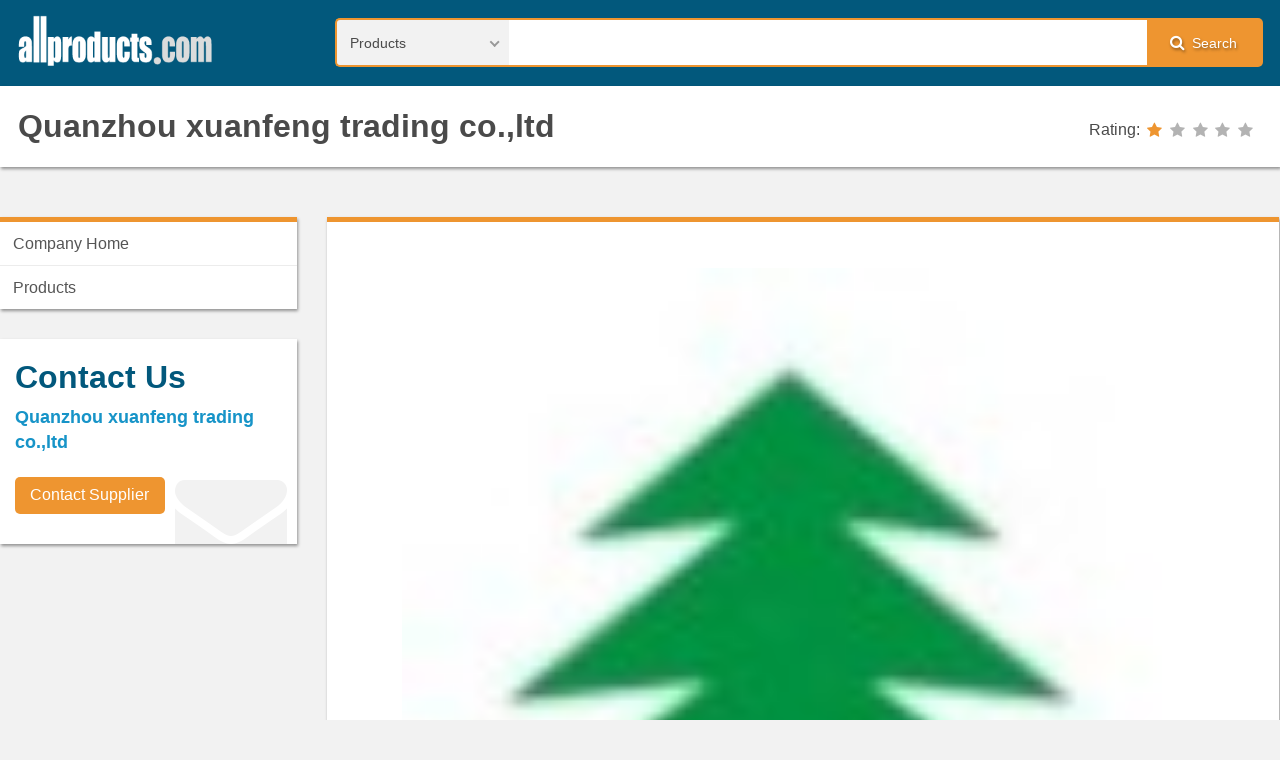

--- FILE ---
content_type: text/html; charset=utf-8
request_url: https://www.google.com/recaptcha/api2/aframe
body_size: 268
content:
<!DOCTYPE HTML><html><head><meta http-equiv="content-type" content="text/html; charset=UTF-8"></head><body><script nonce="zdFEm3AVbgHNW-ERZ3nO5w">/** Anti-fraud and anti-abuse applications only. See google.com/recaptcha */ try{var clients={'sodar':'https://pagead2.googlesyndication.com/pagead/sodar?'};window.addEventListener("message",function(a){try{if(a.source===window.parent){var b=JSON.parse(a.data);var c=clients[b['id']];if(c){var d=document.createElement('img');d.src=c+b['params']+'&rc='+(localStorage.getItem("rc::a")?sessionStorage.getItem("rc::b"):"");window.document.body.appendChild(d);sessionStorage.setItem("rc::e",parseInt(sessionStorage.getItem("rc::e")||0)+1);localStorage.setItem("rc::h",'1768556186458');}}}catch(b){}});window.parent.postMessage("_grecaptcha_ready", "*");}catch(b){}</script></body></html>